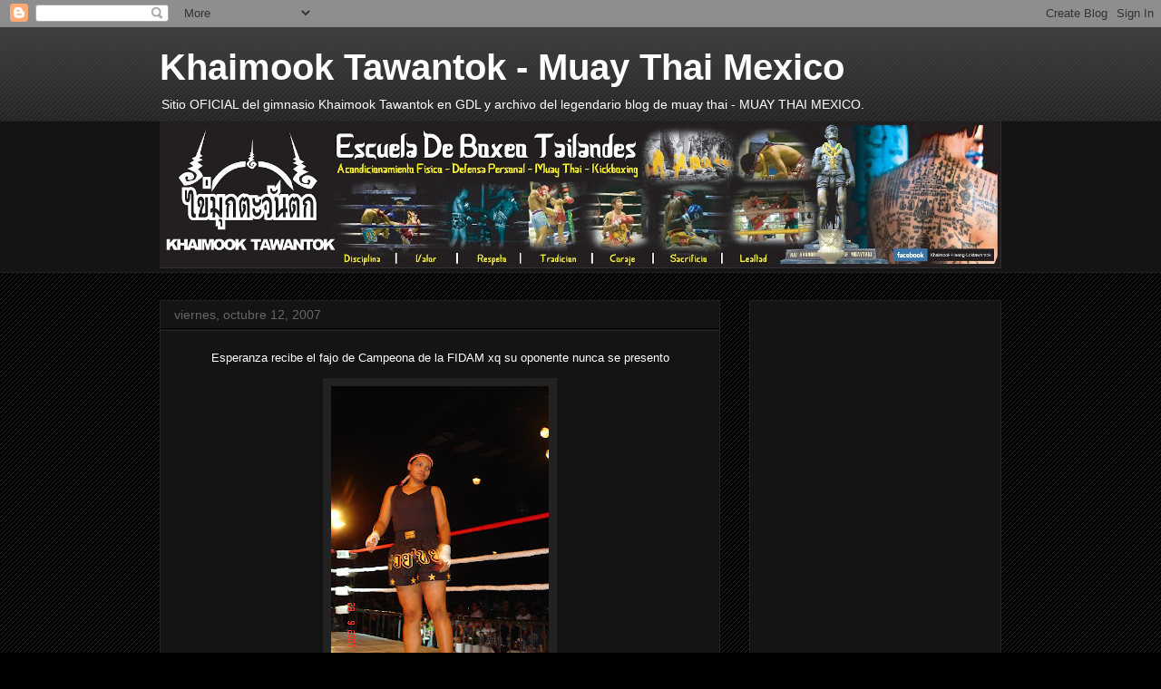

--- FILE ---
content_type: text/html; charset=utf-8
request_url: https://www.google.com/recaptcha/api2/aframe
body_size: 266
content:
<!DOCTYPE HTML><html><head><meta http-equiv="content-type" content="text/html; charset=UTF-8"></head><body><script nonce="ODo2OWfkZ3fT2Ys0NCo9cA">/** Anti-fraud and anti-abuse applications only. See google.com/recaptcha */ try{var clients={'sodar':'https://pagead2.googlesyndication.com/pagead/sodar?'};window.addEventListener("message",function(a){try{if(a.source===window.parent){var b=JSON.parse(a.data);var c=clients[b['id']];if(c){var d=document.createElement('img');d.src=c+b['params']+'&rc='+(localStorage.getItem("rc::a")?sessionStorage.getItem("rc::b"):"");window.document.body.appendChild(d);sessionStorage.setItem("rc::e",parseInt(sessionStorage.getItem("rc::e")||0)+1);localStorage.setItem("rc::h",'1768748701361');}}}catch(b){}});window.parent.postMessage("_grecaptcha_ready", "*");}catch(b){}</script></body></html>